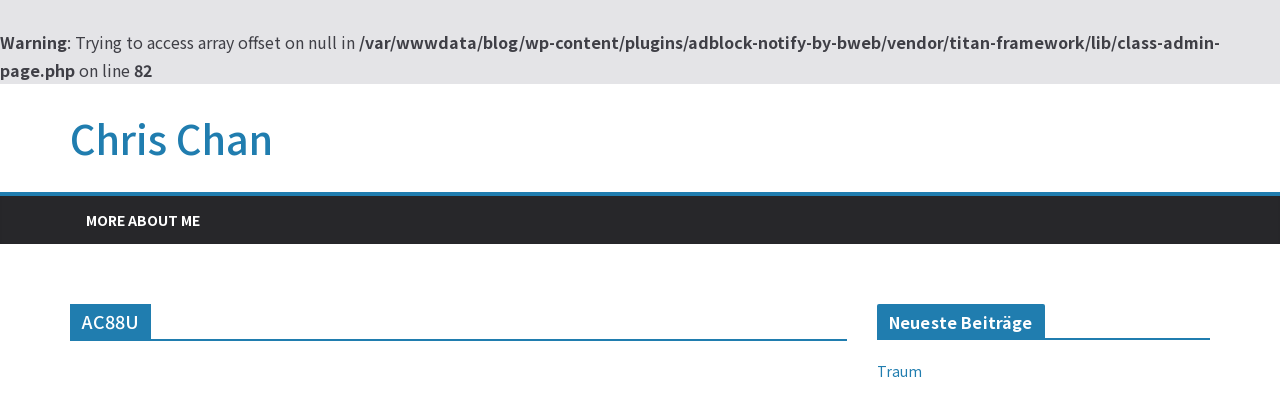

--- FILE ---
content_type: text/html; charset=UTF-8
request_url: https://blog.chrischan514.com/tag/ac88u/
body_size: 6442
content:
<br />
<b>Warning</b>:  Trying to access array offset on null in <b>/var/wwwdata/blog/wp-content/plugins/adblock-notify-by-bweb/vendor/titan-framework/lib/class-admin-page.php</b> on line <b>82</b><br />
<!doctype html><html dir="ltr" lang="de" prefix="og: https://ogp.me/ns#"><head><meta charset="UTF-8"/><meta name="viewport" content="width=device-width, initial-scale=1"><link rel="stylesheet" media="print" onload="this.onload=null;this.media='all';" id="ao_optimized_gfonts" href="https://fonts.googleapis.com/css?family=Noto+Sans+HK:400,500,700&amp;display=swap"><link rel="profile" href="http://gmpg.org/xfn/11"/><link media="all" href="https://blog.chrischan514.com/wp-content/cache/autoptimize/css/autoptimize_460cb26617f3c43e26bb4c0ca0ed7993.css" rel="stylesheet"><title>AC88U | Chris Chan</title><meta name="robots" content="max-snippet:-1, max-image-preview:large, max-video-preview:-1" /><meta name="google-site-verification" content="google-site-verification=4bpKcplya3p8a9Qnmz-yohUH1Zx5qqUtE6vpNI9SxA0" /><link rel="canonical" href="https://blog.chrischan514.com/tag/ac88u/" /><meta name="generator" content="All in One SEO (AIOSEO) 4.7.9.1" /> <script type="application/ld+json" class="aioseo-schema">{"@context":"https:\/\/schema.org","@graph":[{"@type":"BreadcrumbList","@id":"https:\/\/blog.chrischan514.com\/tag\/ac88u\/#breadcrumblist","itemListElement":[{"@type":"ListItem","@id":"https:\/\/blog.chrischan514.com\/#listItem","position":1,"name":"Zu Hause","item":"https:\/\/blog.chrischan514.com\/","nextItem":{"@type":"ListItem","@id":"https:\/\/blog.chrischan514.com\/tag\/ac88u\/#listItem","name":"AC88U"}},{"@type":"ListItem","@id":"https:\/\/blog.chrischan514.com\/tag\/ac88u\/#listItem","position":2,"name":"AC88U","previousItem":{"@type":"ListItem","@id":"https:\/\/blog.chrischan514.com\/#listItem","name":"Zu Hause"}}]},{"@type":"CollectionPage","@id":"https:\/\/blog.chrischan514.com\/tag\/ac88u\/#collectionpage","url":"https:\/\/blog.chrischan514.com\/tag\/ac88u\/","name":"AC88U | Chris Chan","inLanguage":"de-DE","isPartOf":{"@id":"https:\/\/blog.chrischan514.com\/#website"},"breadcrumb":{"@id":"https:\/\/blog.chrischan514.com\/tag\/ac88u\/#breadcrumblist"}},{"@type":"Person","@id":"https:\/\/blog.chrischan514.com\/#person","name":"Chris Chan"},{"@type":"WebSite","@id":"https:\/\/blog.chrischan514.com\/#website","url":"https:\/\/blog.chrischan514.com\/","name":"Chris Chan","inLanguage":"de-DE","publisher":{"@id":"https:\/\/blog.chrischan514.com\/#person"}}]}</script> <link rel='dns-prefetch' href='//chrischan514.com' /><link rel='dns-prefetch' href='//www.googletagmanager.com' /><link rel='preconnect' href='//c0.wp.com' /><link href='https://gmpg.org' rel='preconnect' /><link href='https://pagead2.googlesyndication.com' rel='preconnect' /><link href='https://www.googletagservices.com' rel='preconnect' /><link href='https://partner.googleadservices.com' rel='preconnect' /><link href='https://ajax.googleapis.com' rel='preconnect' /><link href='https://steadfastsystem.com' rel='preconnect' /><link href='https://fonts.googleapis.com' rel='preconnect' /><link href='https://c0.wp.com' rel='preconnect' /><link href='https://i0.wp.com' rel='preconnect' /><link href='https://i1.wp.com' rel='preconnect' /><link href='https://i2.wp.com' rel='preconnect' /><link href='https://sp-ao.shortpixel.ai' rel='preconnect' /><link href='https://fonts.gstatic.com' crossorigin='anonymous' rel='preconnect' /><link rel="alternate" type="application/rss+xml" title="Chris Chan &raquo; Feed" href="https://blog.chrischan514.com/feed/" /><link rel="alternate" type="application/rss+xml" title="Chris Chan &raquo; Kommentar-Feed" href="https://blog.chrischan514.com/comments/feed/" /><link rel="alternate" type="application/rss+xml" title="Chris Chan &raquo; AC88U Schlagwort-Feed" href="https://blog.chrischan514.com/tag/ac88u/feed/" /> <!--noptimize--><script id="chris-ready">
			window.advanced_ads_ready=function(e,a){a=a||"complete";var d=function(e){return"interactive"===a?"loading"!==e:"complete"===e};d(document.readyState)?e():document.addEventListener("readystatechange",(function(a){d(a.target.readyState)&&e()}),{once:"interactive"===a})},window.advanced_ads_ready_queue=window.advanced_ads_ready_queue||[];		</script>
		<!--/noptimize--><link rel='stylesheet' id='unslider-css-css' href='https://blog.chrischan514.com/wp-content/cache/autoptimize/css/autoptimize_single_8aebb373abf3d16664650e82baec759c.css' type='text/css' media='all' /><link rel='stylesheet' id='slider-css-css' href='https://blog.chrischan514.com/wp-content/cache/autoptimize/css/autoptimize_single_1b7dd749175cd6ce4030fdde90f9e043.css' type='text/css' media='all' /><link rel='stylesheet' id='dashicons-css' href='https://blog.chrischan514.com/wp-includes/css/dashicons.min.css' type='text/css' media='all' /><link rel='stylesheet' id='an_style-css' href='https://chrischan514.com/wp-content/uploads/bufDdAWFPWIB/kCEdkqTNLAZN.css' type='text/css' media='all' /> <script>!(function(o,n,t){t=o.createElement(n),o=o.getElementsByTagName(n)[0],t.async=1,t.src="https://steadfastsystem.com/v2/0/mwvwoc0MKqCIIorx6B0mLSQpHWOOYJMSCKVgXABTSceqY1U9YqytKxrhZOiddt2hsQrihk2WPYpvJHPPcPUjqNgTiDpRzkvXDL9PkT_Z-bPrruVyzALzBScTXOY7akQ1CW6hS5duA",o.parentNode.insertBefore(t,o)})(document,"script"),(function(o,n){o[n]=o[n]||function(){(o[n].q=o[n].q||[]).push(arguments)}})(window,"admiral");!(function(n,e,r,t){function o(){if((function o(t){try{return(t=localStorage.getItem("v4ac1eiZr0"))&&0<t.split(",")[4]}catch(n){}return!1})()){var t=n[e].pubads();typeof t.setTargeting===r&&t.setTargeting("admiral-engaged","true")}}(t=n[e]=n[e]||{}).cmd=t.cmd||[],typeof t.pubads===r?o():typeof t.cmd.unshift===r?t.cmd.unshift(o):t.cmd.push(o)})(window,"googletag","function");;;;;</script><script type="text/javascript" src="https://blog.chrischan514.com/wp-includes/js/jquery/jquery.min.js" id="jquery-core-js"></script> <!--[if lte IE 8]> <script type="text/javascript" src="https://blog.chrischan514.com/wp-content/themes/colormag/assets/js/html5shiv.min.js" id="html5-js"></script> <![endif]--><link rel="https://api.w.org/" href="https://blog.chrischan514.com/wp-json/" /><link rel="alternate" title="JSON" type="application/json" href="https://blog.chrischan514.com/wp-json/wp/v2/tags/458" /><link rel="EditURI" type="application/rsd+xml" title="RSD" href="https://blog.chrischan514.com/xmlrpc.php?rsd" /><meta name="generator" content="WordPress 6.8.3" /><meta name="generator" content="Site Kit by Google 1.147.0" /><meta name="google-adsense-platform-account" content="ca-host-pub-2644536267352236"><meta name="google-adsense-platform-domain" content="sitekit.withgoogle.com"><meta name="onesignal" content="wordpress-plugin"/> <script>window.OneSignalDeferred = window.OneSignalDeferred || [];

      OneSignalDeferred.push(function(OneSignal) {
        var oneSignal_options = {};
        window._oneSignalInitOptions = oneSignal_options;

        oneSignal_options['serviceWorkerParam'] = { scope: '/' };
oneSignal_options['serviceWorkerPath'] = 'OneSignalSDKWorker.js.php';

        OneSignal.Notifications.setDefaultUrl("https://blog.chrischan514.com");

        oneSignal_options['wordpress'] = true;
oneSignal_options['appId'] = '0be997e3-8510-4239-a48b-a926ade18ace';
oneSignal_options['allowLocalhostAsSecureOrigin'] = true;
oneSignal_options['welcomeNotification'] = { };
oneSignal_options['welcomeNotification']['disable'] = true;
oneSignal_options['path'] = "https://blog.chrischan514.com/wp-content/plugins/onesignal-free-web-push-notifications/sdk_files/";
oneSignal_options['safari_web_id'] = "web.onesignal.auto.378d36e2-d61e-4d1d-83ad-a561308305e8";
oneSignal_options['persistNotification'] = false;
oneSignal_options['promptOptions'] = { };
              OneSignal.init(window._oneSignalInitOptions);
              OneSignal.Notifications.requestPermission()      });

      function documentInitOneSignal() {
        var oneSignal_elements = document.getElementsByClassName("OneSignal-prompt");

        var oneSignalLinkClickHandler = function(event) { OneSignal.Notifications.requestPermission(); event.preventDefault(); };        for(var i = 0; i < oneSignal_elements.length; i++)
          oneSignal_elements[i].addEventListener('click', oneSignalLinkClickHandler, false);
      }

      if (document.readyState === 'complete') {
           documentInitOneSignal();
      }
      else {
           window.addEventListener("load", function(event){
               documentInitOneSignal();
          });
      }</script> <link rel="amphtml" href="https://blog.chrischan514.com/tag/ac88u/?amp"><script  async src="https://pagead2.googlesyndication.com/pagead/js/adsbygoogle.js?client=ca-pub-7192547610037061" crossorigin="anonymous"></script> </head><body class="archive tag tag-ac88u tag-458 wp-embed-responsive wp-theme-colormag cm-header-layout-1 adv-style-1  wide aa-prefix-chris-"><div id="page" class="hfeed site"> <a class="skip-link screen-reader-text" href="#main">Zum Inhalt springen</a><header id="cm-masthead" class="cm-header cm-layout-1 cm-layout-1-style-1 cm-full-width"><div class="cm-main-header"><div id="cm-header-1" class="cm-header-1"><div class="cm-container"><div class="cm-row"><div class="cm-header-col-1"><div id="cm-site-branding" class="cm-site-branding"></div><div id="cm-site-info" class=""><h3 class="cm-site-title"> <a href="https://blog.chrischan514.com/" title="Chris Chan" rel="home">Chris Chan</a></h3></div></div><div class="cm-header-col-2"></div></div></div></div><div id="cm-header-2" class="cm-header-2"><nav id="cm-primary-nav" class="cm-primary-nav"><div class="cm-container"><div class="cm-row"><p class="cm-menu-toggle" aria-expanded="false"> <svg class="cm-icon cm-icon--bars" xmlns="http://www.w3.org/2000/svg" viewBox="0 0 24 24"><path d="M21 19H3a1 1 0 0 1 0-2h18a1 1 0 0 1 0 2Zm0-6H3a1 1 0 0 1 0-2h18a1 1 0 0 1 0 2Zm0-6H3a1 1 0 0 1 0-2h18a1 1 0 0 1 0 2Z"></path></svg> <svg class="cm-icon cm-icon--x-mark" xmlns="http://www.w3.org/2000/svg" viewBox="0 0 24 24"><path d="m13.4 12 8.3-8.3c.4-.4.4-1 0-1.4s-1-.4-1.4 0L12 10.6 3.7 2.3c-.4-.4-1-.4-1.4 0s-.4 1 0 1.4l8.3 8.3-8.3 8.3c-.4.4-.4 1 0 1.4.2.2.4.3.7.3s.5-.1.7-.3l8.3-8.3 8.3 8.3c.2.2.5.3.7.3s.5-.1.7-.3c.4-.4.4-1 0-1.4L13.4 12z"></path></svg></p><div class="cm-menu-primary-container"><ul id="menu-main-menu" class="menu"><li id="menu-item-1062" class="menu-item menu-item-type-custom menu-item-object-custom menu-item-1062"><a href="https://chrischan514.de" class="external" rel="nofollow" target="_blank">More About Me</a></li></ul></div></div></div></nav></div></div></header><div id="cm-content" class="cm-content"><div class="cm-container"><div class="cm-row"><div id="cm-primary" class="cm-primary"><header class="cm-page-header"><h1 class="cm-page-title"> <span> AC88U </span></h1></header><div class="cm-posts cm-layout-2 cm-layout-2-style-1 col-2" ></div></div><div id="cm-secondary" class="cm-secondary"><aside id="recent-posts-3" class="widget widget_recent_entries"><h3 class="cm-widget-title"><span>Neueste Beiträge</span></h3><ul><li> <a href="https://blog.chrischan514.com/2023/05/07/uncategorized/traum/">Traum</a></li></ul></aside><aside class="widget chris-widget"><script async src="https://pagead2.googlesyndication.com/pagead/js/adsbygoogle.js?client=ca-pub-7192547610037061" crossorigin="anonymous"></script><ins class="adsbygoogle" style="display:block;" data-ad-client="ca-pub-7192547610037061" 
data-ad-slot="2378596653" 
data-ad-format="auto"></ins> <script>(adsbygoogle = window.adsbygoogle || []).push({});</script> </aside></div></div></div></div><div class="advertisement_above_footer"><div class="inner-wrap"><aside class="widget chris-widget"><script async src="https://pagead2.googlesyndication.com/pagead/js/adsbygoogle.js?client=ca-pub-7192547610037061" crossorigin="anonymous"></script><ins class="adsbygoogle" style="display:inline-block;width:970px;height:90px;" 
data-ad-client="ca-pub-7192547610037061" 
data-ad-slot="3424009035"></ins> <script>(adsbygoogle = window.adsbygoogle || []).push({});</script> </aside></div></div><footer id="cm-footer" class="cm-footer "><div class="cm-footer-cols"><div class="cm-container"><div class="cm-row"><div class="cm-lower-footer-cols"><div class="cm-lower-footer-col cm-lower-footer-col--1"><aside id="post_views_counter_list_widget-2" class="widget widget_post_views_counter_list_widget widget-colormag_footer_sidebar_one"><h3 class="cm-widget-title"><span>Most Viewed Posts</span></h3><ul><li><a class="post-title" href="https://blog.chrischan514.com/2023/05/07/uncategorized/traum/">Traum</a></li></ul></aside></div><div class="cm-lower-footer-col cm-lower-footer-col--2"><aside id="recent-posts-2" class="widget widget_recent_entries widget-colormag_footer_sidebar_two"><h3 class="cm-widget-title"><span>Neueste Beiträge</span></h3><ul><li> <a href="https://blog.chrischan514.com/2023/05/07/uncategorized/traum/">Traum</a></li></ul></aside></div><div class="cm-lower-footer-col cm-lower-footer-col--3"></div><div class="cm-lower-footer-col cm-lower-footer-col--4"></div></div></div></div></div><div class="cm-footer-bar cm-footer-bar-style-1"><div class="cm-container"><div class="cm-row"><div class="cm-footer-bar-area"><div class="cm-footer-bar__1"><nav class="cm-footer-menu"></nav></div><div class="cm-footer-bar__2"><div class="copyright">Copyright &copy; 2025 <a href="https://blog.chrischan514.com/" title="Chris Chan"><span>Chris Chan</span></a>. Alle Rechte vorbehalten.<br>Theme: <a href="https://themegrill.com/themes/colormag" target="_blank" title="ColorMag" rel="nofollow" class="external"><span>ColorMag</span></a> von ThemeGrill. Präsentiert von <a href="https://wordpress.org" target="_blank" title="WordPress" rel="nofollow" class="external"><span>WordPress</span></a>.</div></div></div></div></div></div></footer> <a href="#cm-masthead" id="scroll-up"><i class="fa fa-chevron-up"></i></a></div> <script>(function(){var advanced_ads_ga_UID="UA-36651632-3",advanced_ads_ga_anonymIP=!!1;window.advanced_ads_check_adblocker=function(t){var n=[],e=null;function a(t){var n=window.requestAnimationFrame||window.mozRequestAnimationFrame||window.webkitRequestAnimationFrame||function(t){return setTimeout(t,16)};n.call(window,t)}return a((function(){var t=document.createElement("div");t.innerHTML="&nbsp;",t.setAttribute("class","ad_unit ad-unit text-ad text_ad pub_300x250"),t.setAttribute("style","width: 1px !important; height: 1px !important; position: absolute !important; left: 0px !important; top: 0px !important; overflow: hidden !important;"),document.body.appendChild(t),a((function(){var a,o,i=null===(a=(o=window).getComputedStyle)||void 0===a?void 0:a.call(o,t),d=null==i?void 0:i.getPropertyValue("-moz-binding");e=i&&"none"===i.getPropertyValue("display")||"string"==typeof d&&-1!==d.indexOf("about:");for(var c=0,r=n.length;c<r;c++)n[c](e);n=[]}))})),function(t){"undefined"==typeof advanced_ads_adblocker_test&&(e=!0),null!==e?t(e):n.push(t)}}(),(()=>{function t(t){this.UID=t,this.analyticsObject="function"==typeof gtag;var n=this;return this.count=function(){gtag("event","AdBlock",{event_category:"Advanced Ads",event_label:"Yes",non_interaction:!0,send_to:n.UID})},function(){if(!n.analyticsObject){var e=document.createElement("script");e.src="https://www.googletagmanager.com/gtag/js?id="+t,e.async=!0,document.body.appendChild(e),window.dataLayer=window.dataLayer||[],window.gtag=function(){dataLayer.push(arguments)},n.analyticsObject=!0,gtag("js",new Date)}var a={send_page_view:!1,transport_type:"beacon"};window.advanced_ads_ga_anonymIP&&(a.anonymize_ip=!0),gtag("config",t,a)}(),this}advanced_ads_check_adblocker((function(n){n&&new t(advanced_ads_ga_UID).count()}))})();})();</script><script type="speculationrules">{"prefetch":[{"source":"document","where":{"and":[{"href_matches":"\/*"},{"not":{"href_matches":["\/wp-*.php","\/wp-admin\/*","\/wp-content\/uploads\/*","\/wp-content\/*","\/wp-content\/plugins\/*","\/wp-content\/themes\/colormag\/*","\/*\\?(.+)"]}},{"not":{"selector_matches":"a[rel~=\"nofollow\"]"}},{"not":{"selector_matches":".no-prefetch, .no-prefetch a"}}]},"eagerness":"conservative"}]}</script> <div id="MWYueuIFJgSe" class="bsZirNirQrAx" style="background:#dddddd;z-index:9999999; "></div> <script type="text/javascript">var anOptions ={"anOptionChoice":"1","anOptionStats":"1","anOptionAdsSelectors":"","anOptionCookie":"1","anOptionCookieLife":"30","anPageRedirect":"0","anPermalink":"undefined","anOptionModalEffect":"fadeAndPop","anOptionModalspeed":"350","anOptionModalclose":true,"anOptionModalOverlay":"rgba( 0,0,0,0.8 )","anAlternativeActivation":false,"anAlternativeElement":"","anAlternativeText":"<p><strong>AdBlock detected!<\/strong><\/p>\n<p>Please add <a title=\"https:\/\/getadmiral.com?utm_medium=plugin&utm_campaign=abn&utm_source=abnlinks\" href=\"https:\/\/getadmiral.com?utm_medium=plugin&utm_campaign=abn&utm_source=abnlinks\" target=\"_blank\">www.getadmiral.com<\/a> to your adblocking whitelist or disable your adblocking software.<\/p>\n","anAlternativeClone":"2","anAlternativeProperties":"","anOptionModalShowAfter":0,"anPageMD5":"","anSiteID":0,"modalHTML":"<div class=\"bsZirNirQrAx-default\">\n\t<h1 style=\"\">\u4f60\u662f\u5728\u4f7f\u7528AdBlock\u55ce\uff1f\u4e0d\u5982\u770b\u770b\u4e0b\u9762\u518d\u505a\u6c7a\u5b9a<\/h1>\n\t<p>\u4f60\u597d\uff0c\u525b\u624d\u5075\u6e2c\u5230\u95a3\u4e0b\u4f7f\u7528\u4e86 AdBlock \u6216\u985e\u4f3c\u8edf\u4ef6\u3002<\/p>\n<p>\u672c\u7db2\u7ad9\u4e26\u6c92\u6709\u5168\u87a2\u5e55\u5ee3\u544a\u6216\u5f48\u51fa\u5f0f\u5ee3\u544a\uff01<\/p>\n<p><strong>\u8acb\u8003\u616e\u5c07 <a href=\"https:\/\/chrischan514.com\">chrischan514.com<\/a>\u00a0\u653e\u9032\u4f60\u7684 Adblock \u767d\u540d\u55ae\u5167\u3002<\/strong><\/p>\n<p>\u672c\u7db2\u8981\u9760\u5fae\u91cf\u5ee3\u544a\u6536\u5165\u70ba\u751f\uff0c\u5e0c\u671b\u95a3\u4e0b\u9ad4\u8ad2\u3002<\/p>\n<\/div>\n<a class=\"close-modal close-bsZirNirQrAx\">&#215;<\/a>"}</script><div id="adsense" class="an-sponsored" style="position:absolute; z-index:-1; height:1px; width:1px; visibility: hidden; top: -1px; left: 0;"><img decoding="async" class="an-advert-banner" alt="sponsored" src="[data-uri]"></div><noscript><style>.lazyload{display:none;}</style></noscript><script data-noptimize="1">window.lazySizesConfig=window.lazySizesConfig||{};window.lazySizesConfig.loadMode=1;</script><script async data-noptimize="1" src='https://blog.chrischan514.com/wp-content/plugins/autoptimize/classes/external/js/lazysizes.min.js'></script> <script type="text/javascript" id="an_scripts-js-extra">var ajax_object = {"nonce":"7d12fea834","ajaxurl":"https:\/\/blog.chrischan514.com\/wp-admin\/admin-ajax.php"};</script> <script type="text/javascript" src="https://chrischan514.com/wp-content/uploads/bufDdAWFPWIB/OSeOcsreAPAW.js" id="an_scripts-js"></script> <script type="text/javascript" src="https://cdn.onesignal.com/sdks/web/v16/OneSignalSDK.page.js" id="remote_sdk-js" defer="defer" data-wp-strategy="defer"></script> <!--noptimize--><script>!function(){window.advanced_ads_ready_queue=window.advanced_ads_ready_queue||[],advanced_ads_ready_queue.push=window.advanced_ads_ready;for(var d=0,a=advanced_ads_ready_queue.length;d<a;d++)advanced_ads_ready(advanced_ads_ready_queue[d])}();</script><!--/noptimize--> <script defer src="https://blog.chrischan514.com/wp-content/cache/autoptimize/js/autoptimize_aeac6364778249385d644710ce831d46.js"></script></body></html>

--- FILE ---
content_type: text/html; charset=utf-8
request_url: https://www.google.com/recaptcha/api2/aframe
body_size: 252
content:
<!DOCTYPE HTML><html><head><meta http-equiv="content-type" content="text/html; charset=UTF-8"></head><body><script nonce="6p2EEKO5VvWLSkzWQSP7Xg">/** Anti-fraud and anti-abuse applications only. See google.com/recaptcha */ try{var clients={'sodar':'https://pagead2.googlesyndication.com/pagead/sodar?'};window.addEventListener("message",function(a){try{if(a.source===window.parent){var b=JSON.parse(a.data);var c=clients[b['id']];if(c){var d=document.createElement('img');d.src=c+b['params']+'&rc='+(localStorage.getItem("rc::a")?sessionStorage.getItem("rc::b"):"");window.document.body.appendChild(d);sessionStorage.setItem("rc::e",parseInt(sessionStorage.getItem("rc::e")||0)+1);localStorage.setItem("rc::h",'1762359056619');}}}catch(b){}});window.parent.postMessage("_grecaptcha_ready", "*");}catch(b){}</script></body></html>

--- FILE ---
content_type: text/css
request_url: https://chrischan514.com/wp-content/uploads/bufDdAWFPWIB/kCEdkqTNLAZN.css
body_size: 650
content:
/*
	an_style.css
	AdBlock Notify
	Copyright: (c) 2016 Themeisle, themeisle.com
	Version: 2.2.3
*/
.bsZirNirQrAx-bg {
	display: none;
	position: fixed;
	z-index: 100;
	top: 0;
	left: 0;
	width: 100%;
	height: 100%;
	background: #000;
	background: rgba(0,0,0,0.75);
}

.bsZirNirQrAx {
	visibility: hidden;
	position: fixed;
	z-index: 101;
	top: 100px;
	right: 0;
	left: 0;
	max-width: 640px;
	margin-right: auto;
	margin-left: auto;
	background: #fff;
	-webkit-box-shadow: 0 3px 5px 2px rgba(0,0,0,0.25);
	box-shadow: 0 3px 5px 2px rgba(0,0,0,0.25);
	font-family: Arial, Helvetica, sans-serif;
}

.bsZirNirQrAx-default,
.bsZirNirQrAx-ok {
	padding: 30px 30px 15px;
}

.bsZirNirQrAx-image {
	overflow: hidden;
	position: relative;
	width: 100%;
}

.bsZirNirQrAx-image .bsZirNirQrAx-left {
	position: absolute;
	top: 0;
	left: 0;
	width: 50%;
	height: 100%;
}

.bsZirNirQrAx-image .bsZirNirQrAx-right {
	float: right;
	width: 50%;
	padding: 30px;
}

.bsZirNirQrAx.small {
	width: 200px;
	margin-left: -140px;
}

.bsZirNirQrAx.medium {
	width: 400px;
	margin-left: -240px;
}

.bsZirNirQrAx.large {
	width: 600px;
	margin-left: -340px;
}

.bsZirNirQrAx.xlarge {
	width: 800px;
	margin-left: -440px;
}

.close-bsZirNirQrAx {
	display: inline-block;
	position: absolute;
	top: 15px;
	right: 15px;
	width: 30px;
	height: 30px;
	color: #bbb;
	font-size: 32px;
	font-weight: 700;
	line-height: 30px;
	text-align: center;
	cursor: pointer;
	-webkit-transition: 0.3s;
	transition: 0.3s;
}

.close-bsZirNirQrAx:hover {
	color: #252b37;
}

.bsZirNirQrAx h1 {
	margin-bottom: 15px;
	padding: 0 30px;
	color: #252b37;
	font-size: 28px;
	line-height: 1.25;
	text-align: center;
}

.bsZirNirQrAx-right h1 {
	padding: 0 30px 0 0;
	text-align: left;
}

.bsZirNirQrAx p {
	margin-bottom: 15px;
	color: #333745;
	font-size: 14px;
}

.bsZirNirQrAx p a {
	color: #ff6160;
}

.bsZirNirQrAx-right .close-modal,
.bsZirNirQrAx-footer .close-modal {
	padding: 15px !important;
	border-radius: 0 !important;
	background-color: #ff6160;
	font-size: 14px;
	letter-spacing: 2px !important;
	-webkit-transition: 0.3s;
	transition: 0.3s;
}

.bsZirNirQrAx-right .close-modal:hover,
.bsZirNirQrAx-footer .close-modal:hover {
	background-color: #252b37 !important;
}

.bsZirNirQrAx-footer .grey-button-modal {
	margin-right: 15px;
	background-color: #a5a5a5;
}

.bsZirNirQrAx-footer {
	display: block;
	padding: 15px 30px;
	background-color: #eff4f7;
	text-align: right;
}

@media only screen and (max-width: 640px) {
	.bsZirNirQrAx {
		right: 5%;
		left: 5%;
		max-width: 90%;
	}

	.bsZirNirQrAx-default {
		padding: 20px;
	}

	.bsZirNirQrAx-image .bsZirNirQrAx-left {
		width: 100%;
		height: 250px;
	}

	.bsZirNirQrAx-image .bsZirNirQrAx-right {
		float: left;
		width: 100%;
		margin-top: 250px;
		padding: 20px;
	}

	.bsZirNirQrAx h1 {
		margin-bottom: 10px;
		font-size: 20px;
	}

	.bsZirNirQrAx-right h1 {
		padding: 0;
	}

	.bsZirNirQrAx p {
		margin-bottom: 10px;
	}

	.close-bsZirNirQrAx {
		color: #fcfcfc;
		background-color: #252b37;
	}

	.close-bsZirNirQrAx:hover {
		color: #252b37;
		background-color: #fcfcfc;
	}

	.bsZirNirQrAx-footer {
		padding: 15px 20px;
	}
}

@media only screen and (max-width: 480px) {
	.bsZirNirQrAx-image .bsZirNirQrAx-left {
		height: 200px;
	}

	.bsZirNirQrAx-image .bsZirNirQrAx-right {
		margin-top: 200px;
	}

	.bsZirNirQrAx-footer {
		text-align: center;
	}

	.bsZirNirQrAx-footer .close-modal {
		width: 80%;
		margin: 5px 10%;
	}
}
